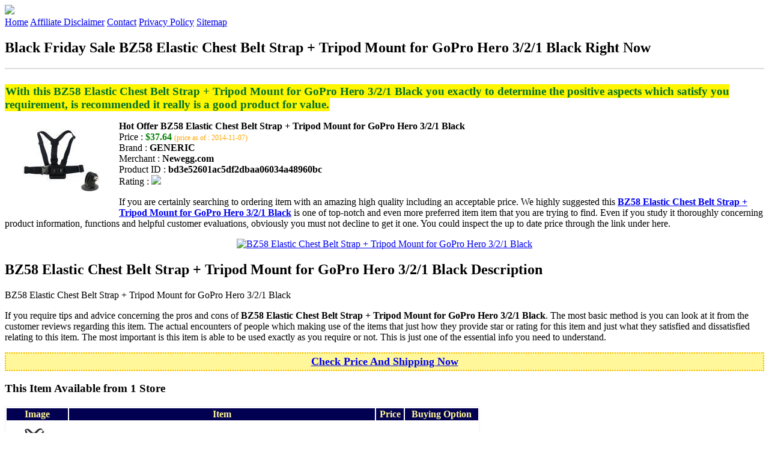

--- FILE ---
content_type: text/html
request_url: http://bfdads.s3-website-us-east-1.amazonaws.com/bz58-elastic-chest-belt-strap-tripod-mount-for-gopro-hero-321-black.html
body_size: 13314
content:
<!DOCTYPE HTML>
<!--
	Royale: A responsive HTML5 website template by HTML5Templates.com
	Released for free under the Creative Commons Attribution 3.0 license (html5templates.com/license)
	Visit http://html5templates.com for more great templates or follow us on Twitter @HTML5T
-->
<html>
<head>
<title>Black Friday Sale BZ58 Elastic Chest Belt Strap + Tripod Mount for GoPro Hero 3/2/1 Black Right Now</title>
<meta http-equiv="content-type" content="text/html; charset=utf-8" />
<meta name="description" content="With this BZ58 Elastic Chest Belt Strap + Tripod Mount for GoPro Hero 3/2/1 Black you exactly to determine the positive aspects which satisfy you requirement is recommended it really is a good product for value." />
<meta name="keywords" content="BZ58 Elastic Chest Belt Strap + Tripod Mount for GoPro Hero 3/2/1 Black" />
<noscript>
<link rel="stylesheet" href="https://googledrive.com/host/0B_Z3z0fBNIaRSXdnb09YV0xheHM/css/5grid/core.css" />
<link rel="stylesheet" href="https://googledrive.com/host/0B_Z3z0fBNIaRSXdnb09YV0xheHM/css/5grid/core-desktop.css" />
<link rel="stylesheet" href="https://googledrive.com/host/0B_Z3z0fBNIaRSXdnb09YV0xheHM/css/5grid/core-1200px.css" />
<link rel="stylesheet" href="https://googledrive.com/host/0B_Z3z0fBNIaRSXdnb09YV0xheHM/css/5grid/core-noscript.css" />
<link rel="stylesheet" href="https://googledrive.com/host/0B_Z3z0fBNIaRSXdnb09YV0xheHM/css/style.css" />
<link rel="stylesheet" href="https://googledrive.com/host/0B_Z3z0fBNIaRSXdnb09YV0xheHM/css/style-desktop.css" />
</noscript>
<script src="https://googledrive.com/host/0B_Z3z0fBNIaRSXdnb09YV0xheHM/css/5grid/jquery.js"></script>
<script src="https://googledrive.com/host/0B_Z3z0fBNIaRSXdnb09YV0xheHM/css/5grid/init.js?use=mobile,desktop,1000px&amp;mobileUI=1&amp;mobileUI.theme=none"></script>
<!--[if IE 9]><link rel="stylesheet" href="css/style-ie9.css" /><![endif]-->
<script type="text/javascript" src="http://w.sharethis.com/button/buttons.js"></script>
</head>

<body class="two-column">
<div id="header-wrapper">
	<header id="header" class="5grid-layout">
		<div class="row">
			<div class="12u"> 
				<!-- Logo -->
				<a href="#" class="mobileUI-site-name"><img width="225px" src="https://googledrive.com/host/0B6Me2-49D2HmcEFUX0lxelZhZm8/logo-bfd.png"/></a>
				<!-- Nav -->
				<nav class="mobileUI-site-nav"> <a href="./index.html" class="active"><span>Home</span></a> <a href="./affiliate-disclaimer.html"><span>Affiliate Disclaimer</span></a> <a href="./contact.html"><span>Contact</span></a> <a href="./privacy-policy.html"><span>Privacy Policy</span></a> <a href="./sitemap.xml"><span>Sitemap</span></a> </nav>
			</div>
		</div>
	</header>
</div>
<div id="wrapper">
	<div class="5grid-layout">
		<div id="page">
			<div class="row">
				<div class="12u">
					<div class="row">
					<div class="8u">
						<section id="content">
							<h1>Black Friday Sale BZ58 Elastic Chest Belt Strap + Tripod Mount for GoPro Hero 3/2/1 Black Right Now</h1>
							<hr style="border: 1px solid #DDD;" />	
							<div id="social_button">
								<span class='st_facebook_hcount' displayText='Facebook'></span>
								<span class='st_twitter_hcount' displayText='Tweet'></span>
								<span class='st_googleplus_hcount' displayText='Google +'></span>
								<span class='st_pinterest_hcount' displayText='Pinterest'></span>
							</div>
							<br/>
							<strong style="font-size:120%;color:#007222;background-color:#fff600;padding:1px;">With this BZ58 Elastic Chest Belt Strap + Tripod Mount for GoPro Hero 3/2/1 Black you exactly to determine the positive aspects which satisfy you requirement, is recommended it really is a good product for value.</strong>
<p><img align="left" border="0" alt="BZ58 Elastic Chest Belt Strap + Tripod Mount for GoPro Hero 3/2/1 Black" style="max-width:200px; max-height:200px; padding:5px;" src="http://images10.newegg.com/ProductImageCompressAll200/A441_1_20140621548839926.jpg"/></p>
<b>Hot Offer BZ58 Elastic Chest Belt Strap + Tripod Mount for GoPro Hero 3/2/1 Black</b><br>
Price : <strong style="color:green;">$37.64</strong> <span style="font-size:12px; color:orange;">(price as of : 2014-11-07)</span><br>
Brand : <strong>GENERIC</strong> <br>
Merchant : <strong>Newegg.com</strong> <br>
Product ID : <strong>bd3e52601ac5df2dbaa06034a48960bc</strong> <br>
Rating : <img src="http://i59.tinypic.com/2pys5ld.png"><br>
<p>If you are certainly searching to ordering item with an amazing high quality including an acceptable price. We highly suggested this <a rel="nofollow" href="http://prosperent.com/store/product/407925-12935-0/?k=BZ58+Elastic+Chest+Belt+Strap+%2B+Tripod+Mount+for+GoPro+Hero+3%2F2%2F1+Black&m=123875&b=GENERIC&p=ddf2d0c02d3cb063c68dc30562e77ac5&referrer=http%3A%2F%2Flocalhost%2Fpros15%2F&location=http%3A%2F%2Flocalhost%2Fpros15%2Fgen-ldp-html.php&query=GoPro"><strong>BZ58 Elastic Chest Belt Strap + Tripod Mount for GoPro Hero 3/2/1 Black</strong></a> is one of top-notch and even more preferred item item that you are trying to find. Even if you study it thoroughly concerning product information, functions and helpful customer evaluations, obviously you must not decline to get it one. You could inspect the up to date price through the link under here.</p>
<center><a rel="nofollow" href="http://prosperent.com/store/product/407925-12935-0/?k=BZ58+Elastic+Chest+Belt+Strap+%2B+Tripod+Mount+for+GoPro+Hero+3%2F2%2F1+Black&m=123875&b=GENERIC&p=ddf2d0c02d3cb063c68dc30562e77ac5&referrer=http%3A%2F%2Flocalhost%2Fpros15%2F&location=http%3A%2F%2Flocalhost%2Fpros15%2Fgen-ldp-html.php&query=GoPro"><img border="0" alt="BZ58 Elastic Chest Belt Strap + Tripod Mount for GoPro Hero 3/2/1 Black" src="http://i61.tinypic.com/33lzi81.png" /></a></center><!--more-->
<h2>BZ58 Elastic Chest Belt Strap + Tripod Mount for GoPro Hero 3/2/1 Black Description</h2>
<p>BZ58 Elastic Chest Belt Strap + Tripod Mount for GoPro Hero 3/2/1 Black</p>
<p></p>
<p>If you require tips and advice concerning the pros and cons of <strong>BZ58 Elastic Chest Belt Strap + Tripod Mount for GoPro Hero 3/2/1 Black</strong>. The most basic method is you can look at it from the customer reviews regarding this item. The actual encounters of people which making use of the items that just how they provide star or rating for this item and just what they satisfied and dissatisfied relating to this item. The most important is this item is able to be used exactly as you require or not. This is just one of the essential info you need to understand.</p>
<p align="center"><div style="border: 2px dotted #f6b800; margin: 5px 0pt; padding: 3px; background: none repeat scroll 0% 0% #fff799; text-align: center;"><a rel="nofollow" href="http://prosperent.com/store/product/407925-12935-0/?k=BZ58+Elastic+Chest+Belt+Strap+%2B+Tripod+Mount+for+GoPro+Hero+3%2F2%2F1+Black&m=123875&b=GENERIC&p=ddf2d0c02d3cb063c68dc30562e77ac5&referrer=http%3A%2F%2Flocalhost%2Fpros15%2F&location=http%3A%2F%2Flocalhost%2Fpros15%2Fgen-ldp-html.php&query=GoPro"><strong style="font-size: 18px">Check Price And Shipping Now</strong></a></div></p>
<p><h3>This Item Available from 1 Store</h3><table style="border:1px solid  #eeeeee">
<tbody>
<tr align="center" style="background-color:#020050">
<td><strong style="color:#fff799">Image</strong></td> 
<td><strong style="color:#fff799">Item</strong></td>
<td><strong style="color:#fff799">Price</strong></td>
<td width="120px"><center><strong style="color:#fff799">Buying Option</strong></center></td>
</tr><tr>
<td style="border-bottom:1px dashed #eeeeee"><center><img style="max-width:90px; max-height:90px; padding:5px;" src="http://images10.newegg.com/ProductImageCompressAll200/A441_1_20140621548839926.jpg" /></center></td>
<td style="border-bottom:1px dashed #eeeeee"><strong>BZ58 Elastic Chest Belt Strap + Tripod Mount for GoPro Hero 3/2/1 Black</strong>
<br>Merchant : <strong style="color:orange">Newegg.com</strong></td>
<td style="border-bottom:1px dashed #ebebeb"><b style="color:#007236">$37.64</b></td>
<td width="120px" style="border-bottom:1px dashed #eeeeee"><a rel="nofollow" href="http://prosperent.com/store/product/407925-12935-0/?k=BZ58+Elastic+Chest+Belt+Strap+%2B+Tripod+Mount+for+GoPro+Hero+3%2F2%2F1+Black&m=123875&b=GENERIC&p=ddf2d0c02d3cb063c68dc30562e77ac5&referrer=http%3A%2F%2Flocalhost%2Fpros15%2F&location=http%3A%2F%2Flocalhost%2Fpros15%2Fgen-ldp-html.php" target="_blank"><center><img src="http://i57.tinypic.com/6qvafk.jpg" /></center></a></td>
</tr></tbody></table><span style="font-size:12px; color:orange; padding-left:10px;">price as of : 2014-11-07</span><br></p>

						</section>
					</div>
					<div class="4u">
						<section id="sidebar">
							<h3 style="font-size:18px; color:green;"><u>Looking for Other Items Here</u></h3><ul><li><a href="http://bfdads.s3-website-us-east-1.amazonaws.com/gopro-3-5mm-microphone-adapter.html">Gopro - 3.5mm Microphone Adapter</a></li><li><a href="http://bfdads.s3-website-us-east-1.amazonaws.com/gopro-magenta-dive-filter-standard-housing.html">GoPro Magenta Dive Filter (Standard Housing)</a></li><li><a href="http://bfdads.s3-website-us-east-1.amazonaws.com/gopro-blackout-housing-for-hero4-hero3-or-hero3-one-color-one-size.html">GoPro Blackout Housing for HERO4, HERO3+ or HERO3 One Color, One Size</a></li><li><a href="http://bfdads.s3-website-us-east-1.amazonaws.com/gopro-dive-housing.html">GoPro Dive Housing</a></li><li><a href="http://bfdads.s3-website-us-east-1.amazonaws.com/gopro-floaty-backdoor.html">GoPro Floaty Backdoor</a></li><li><a href="http://bfdads.s3-website-us-east-1.amazonaws.com/gopro-jaws-flex-clamp-flexible-mount-with-clamp-for-gopro.html">GOPRO Jaws: Flex Clamp - Flexible mount with clamp for GoPro</a></li><li><a href="http://bfdads.s3-website-us-east-1.amazonaws.com/opteka-opt-gpfbws-floaty-bobber-handgrip-with-strap-for-gopro-hero4-hero3-hero3-and-hero2-digital-action-cameras.html">Opteka OPT-GPFBWS Floaty Bobber Handgrip with Strap For GoPro HERO4, HERO3+, HERO3 and HERO2 Digital Action Cameras</a></li><li><a href="http://bfdads.s3-website-us-east-1.amazonaws.com/basacc-battery-charger-lens-cleaning-pen-kit-for-gopro-hero-3.html">BasAcc Battery Charger/ Lens Cleaning Pen Kit for GoPro Hero 3</a></li><li><a href="http://bfdads.s3-website-us-east-1.amazonaws.com/uk-pro-gopro-specific-pov-20-case-black-one-size.html">UK Pro GoPro-Specific POV 20 Case Black, One Size</a></li><li><a href="http://bfdads.s3-website-us-east-1.amazonaws.com/170-degree-wide-angle-gopro-lens-hero1-hero2-replacement-lens-gopro-hero-parts.html">170 - Degree Wide Angle Gopro Lens Hero1 Hero2 Replacement Lens Gopro Hero Parts</a></li><li><a href="http://bfdads.s3-website-us-east-1.amazonaws.com/head-quickclip-for-gopro-hero-3-3-2-1.html">Head QuickClip for GoPro Hero 3+ / 3 / 2 / 1</a></li><li><a href="http://bfdads.s3-website-us-east-1.amazonaws.com/gopro-tripod-camera-mount.html">GoPro Tripod Camera Mount</a></li><li><a href="http://bfdads.s3-website-us-east-1.amazonaws.com/gopro-wifi-remote-kit-for-gopro-cameras.html">GoPro WiFi Remote Kit for GoPro Cameras</a></li><li><a href="http://bfdads.s3-website-us-east-1.amazonaws.com/gopro-hero3-black-edition-surf-waterproof-camcorder-16gb-bundle.html">GoPro HERO3+ Black Edition Surf Waterproof Camcorder 16GB Bundle</a></li><li><a href="http://bfdads.s3-website-us-east-1.amazonaws.com/gopro-3-way-griparmtripod-mount.html">GoPro 3-Way Grip/Arm/Tripod Mount</a></li><li><a href="http://bfdads.s3-website-us-east-1.amazonaws.com/gopro-hero-3-black-edition-all-you-need-extreme-outdoor-bundle-kit-for-snowboarding-skiing-surfing-mountain-biking-sky.html">GoPro Hero 3+ Black Edition + All You Need Extreme Outdoor Bundle Kit for Snowboarding, Skiing, Surfing, Mountain Biking, Sky Diving and more!</a></li><li><a href="http://bfdads.s3-website-us-east-1.amazonaws.com/floating-bobber-handle-for-gopro-hero-3-black-edition-camcorders.html">Floating Bobber Handle for GoPro Hero 3 Black Edition Camcorders</a></li><li><a href="http://bfdads.s3-website-us-east-1.amazonaws.com/polar-pro-filters-gopro-hero3-polarizer-filter.html">Polar Pro Filters - Gopro Hero3+ Polarizer Filter</a></li></ul>
						</section>
					</div>					
					</div>
				</div>
			</div>
		</div>
	</div>
</div>
<div class="5grid-layout">
	<div id="copyright">
		<section>
			<p>Copyright &copy; 2014 BFDADS.S3-WEBSITE-US-EAST-1.AMAZONAWS.COM | <a href="#">Black Friday Sale BZ58 Elastic Chest Belt Strap + Tripod Mount for GoPro Hero 3/2/1 Black Right Now</a></p>
		</section>
	</div>
</div>

<!-- Start of StatCounter Code for Default Guide -->
<script type="text/javascript">
var sc_project=10118889; 
var sc_invisible=1; 
var sc_security="043d69e1"; 
var scJsHost = (("https:" == document.location.protocol) ?
"https://secure." : "http://www.");
document.write("<sc"+"ript type='text/javascript' src='" +
scJsHost+
"statcounter.com/counter/counter.js'></"+"script>");
</script>
<noscript><div class="statcounter"><a title="click tracking"
href="http://statcounter.com/" target="_blank"><img
class="statcounter"
src="http://c.statcounter.com/10118889/0/043d69e1/1/"
alt="click tracking"></a></div></noscript>
<!-- End of StatCounter Code for Default Guide -->

</body>
</html>